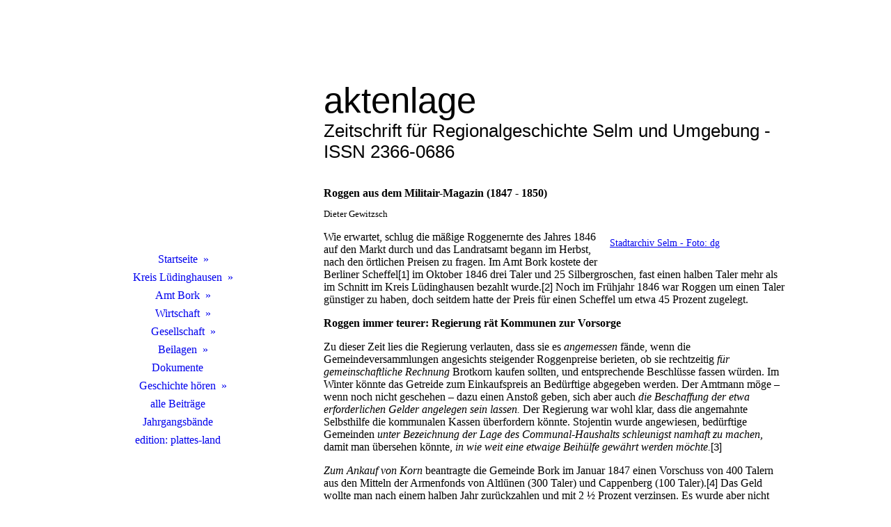

--- FILE ---
content_type: text/html; charset=utf-8
request_url: https://aktenlage.net/Wirtschaft/Roggen-Unterstuetzung-1847/
body_size: 53233
content:
<!DOCTYPE html><html lang="de"><head><meta http-equiv="Content-Type" content="text/html; charset=UTF-8"><title>aktenlage - Roggen (Unterstützung) 1847</title><meta name="description" content="Zeitschrift für Regionalgeschichte Selm und Umgebung
ISSN 2366-0686"><meta name="keywords" content="Kreis Lüdinghausen, Amt Bork, Selm, Cappenberg, Altlünen, Ortsgeschichte, Regionalgeschichte, 19. Jahrhundert"><link href="https://aktenlage.net/Wirtschaft/Roggen-Unterstuetzung-1847/" rel="canonical"><meta content="aktenlage - Roggen (Unterstützung) 1847" property="og:title"><meta content="website" property="og:type"><meta content="https://aktenlage.net/Wirtschaft/Roggen-Unterstuetzung-1847/" property="og:url"><script>
              window.beng = window.beng || {};
              window.beng.env = {
                language: "en",
                country: "US",
                mode: "deploy",
                context: "page",
                pageId: "000000445967",
                pageLanguage: "de",
                skeletonId: "",
                scope: "1682333",
                isProtected: false,
                navigationText: "Roggen (Unterstützung) 1847",
                instance: "1",
                common_prefix: "https://strato-editor.com",
                design_common: "https://strato-editor.com/beng/designs/",
                design_template: "sys/cm_dh_086",
                path_design: "https://strato-editor.com/beng/designs/data/sys/cm_dh_086/",
                path_res: "https://strato-editor.com/res/",
                path_bengres: "https://strato-editor.com/beng/res/",
                masterDomain: "",
                preferredDomain: "",
                preprocessHostingUri: function(uri) {
                  
                    return uri || "";
                  
                },
                hideEmptyAreas: false
              };
            </script><script xmlns="http://www.w3.org/1999/xhtml" src="https://strato-editor.com/cm4all-beng-proxy/beng-proxy.js"></script><link xmlns="http://www.w3.org/1999/xhtml" rel="stylesheet" href="https://strato-editor.com/.cm4all/e/static/3rdparty/font-awesome/css/font-awesome.min.css"></link><link rel="stylesheet" type="text/css" href="https://strato-editor.com/.cm4all/res/static/libcm4all-js-widget/3.89.7/css/widget-runtime.css" />
<link rel="stylesheet" type="text/css" href="https://strato-editor.com/.cm4all/res/static/beng-editor/5.3.138/css/deploy.css" />
<link rel="stylesheet" type="text/css" href="https://strato-editor.com/.cm4all/res/static/libcm4all-js-widget/3.89.7/css/slideshow-common.css" />
<script src="https://strato-editor.com/.cm4all/res/static/jquery-1.7/jquery.js"></script><script src="https://strato-editor.com/.cm4all/res/static/prototype-1.7.3/prototype.js"></script><script src="https://strato-editor.com/.cm4all/res/static/jslib/1.4.1/js/legacy.js"></script><script src="https://strato-editor.com/.cm4all/res/static/libcm4all-js-widget/3.89.7/js/widget-runtime.js"></script>
<script src="https://strato-editor.com/.cm4all/res/static/libcm4all-js-widget/3.89.7/js/slideshow-common.js"></script>
<script src="https://strato-editor.com/.cm4all/res/static/beng-editor/5.3.138/js/deploy.js"></script>
<script type="text/javascript" src="https://strato-editor.com/.cm4all/uro/assets/js/uro-min.js"></script><link href="https://strato-editor.com/.cm4all/designs/static/sys/cm_dh_086/1686178854.32/css/main.css" rel="stylesheet" type="text/css"><meta name="viewport" content="width=device-width, initial-scale=1, user-scalable=yes"><link href="https://strato-editor.com/.cm4all/designs/static/sys/cm_dh_086/1686178854.32/css/responsive.css" rel="stylesheet" type="text/css"><link href="https://strato-editor.com/.cm4all/designs/static/sys/cm_dh_086/1686178854.32/css/cm-templates-global-style.css" rel="stylesheet" type="text/css"><script type="text/javascript" src="https://strato-editor.com/.cm4all/designs/static/sys/cm_dh_086/1686178854.32/js/effects.js"></script><link href="/.cm4all/handler.php/vars.css?v=20260107100249" type="text/css" rel="stylesheet"><style type="text/css">.cm-logo {background-image: url("/.cm4all/iproc.php/acta%20400.jpg/scale_0_0/acta%20400.jpg");background-position: 0px 28px;
background-size: 280px 193px;
background-repeat: no-repeat;
      }</style><script type="text/javascript">window.cmLogoWidgetId = "STRATP_cm4all_com_widgets_Logo_2129157";
            window.cmLogoGetCommonWidget = function (){
                return new cm4all.Common.Widget({
            base    : "/Wirtschaft/Roggen-Unterstuetzung-1847/index.php/",
            session : "",
            frame   : "",
            path    : "STRATP_cm4all_com_widgets_Logo_2129157"
        })
            };
            window.logoConfiguration = {
                "cm-logo-x" : "0",
        "cm-logo-y" : "28",
        "cm-logo-v" : "2.0",
        "cm-logo-w" : "280",
        "cm-logo-h" : "193",
        "cm-logo-di" : "sys/cm_dh_086",
        "cm-logo-u" : "public-service://0/",
        "cm-logo-k" : "/acta 400.jpg",
        "cm-logo-bc" : "",
        "cm-logo-ln" : "/Startseite/index.php/",
        "cm-logo-ln$" : "home",
        "cm-logo-hi" : false
        ,
        _logoBaseUrl : "\/.cm4all\/iproc.php\/acta%20400.jpg\/scale_0_0\/",
        _logoPath : "acta%20400.jpg"
        };
            jQuery(document).ready(function() {
                var href = (beng.env.mode == "deploy" ? "/" : "/Startseite/index.php/");
                jQuery(".cm-logo").wrap("<a style='text-decoration: none;' href='" + href + "'></a>");
            });
            
          jQuery(document).ready(function() {
            var logoElement = jQuery(".cm-logo");
            logoElement.attr("role", "img");
            logoElement.attr("tabindex", "0");
            logoElement.attr("aria-label", "logo");
          });
        </script><link rel="icon" href="data:;base64,iVBORw0KGgo="/><style id="cm_table_styles"></style><style id="cm_background_queries"></style><script type="application/x-cm4all-cookie-consent" data-code=""></script></head><body ondrop="return false;" class=" device-desktop cm-deploy cm-deploy-342 cm-deploy-4x"><div class="cm-background" data-cm-qa-bg="image"></div><div class="cm-background-video" data-cm-qa-bg="video"></div><div class="cm-background-effects" data-cm-qa-bg="effect"></div><div class="cm-templates-container"><div class="cm_can_be_empty cm-kv-0" id="keyvisual"></div><div class="main_wrapper"><div class="top_wrapper"><div class="left_wrapper blured"><div class="cm_can_be_empty cm-logo" id="logo"></div><div class="mobile_navigation"><a href="javascript:void(0);"></a></div><div class="navigation_wrapper cm_with_forcesub" id="cm_navigation"><ul id="cm_mainnavigation"><li id="cm_navigation_pid_444184" class="cm_has_subnavigation"><a title="Startseite" href="/Startseite/" class="cm_anchor">Startseite</a><ul class="cm_subnavigation" id="cm_subnavigation_pid_444184"><li id="cm_navigation_pid_609070"><a title="Konzept" href="/Startseite/Konzept/" class="cm_anchor">Konzept</a></li><li id="cm_navigation_pid_451598"><a title="Impressum" href="/Startseite/Impressum/" class="cm_anchor">Impressum</a></li><li id="cm_navigation_pid_4363391"><a title="Datenschutzerklärung" href="/Startseite/Datenschutzerklaerung/" class="cm_anchor">Datenschutzerklärung</a></li><li id="cm_navigation_pid_4363485"><a title="Kontakt" href="/Startseite/Kontakt/" class="cm_anchor">Kontakt</a></li></ul></li><li id="cm_navigation_pid_445541" class="cm_has_subnavigation"><a title="Kreis Lüdinghausen" href="/Kreis-Luedinghausen/" class="cm_anchor">Kreis Lüdinghausen</a><ul class="cm_subnavigation" id="cm_subnavigation_pid_445541"><li id="cm_navigation_pid_444617"><a title="Landräte " href="/Kreis-Luedinghausen/Landraete/" class="cm_anchor">Landräte </a></li><li id="cm_navigation_pid_454149"><a title="Kreisverwaltung (Landratsamt)" href="/Kreis-Luedinghausen/Kreisverwaltung-Landratsamt/" class="cm_anchor">Kreisverwaltung (Landratsamt)</a></li></ul></li><li id="cm_navigation_pid_445565" class="cm_has_subnavigation"><a title="Amt Bork" href="/Amt-Bork/" class="cm_anchor">Amt Bork</a><ul class="cm_subnavigation" id="cm_subnavigation_pid_445565"><li id="cm_navigation_pid_462302"><a title="Amtmänner" href="/Amt-Bork/Amtmaenner/" class="cm_anchor">Amtmänner</a></li><li id="cm_navigation_pid_1766104"><a title="Amtsverwaltung Bork" href="/Amt-Bork/Amtsverwaltung-Bork/" class="cm_anchor">Amtsverwaltung Bork</a></li><li id="cm_navigation_pid_3922251"><a title="&gt; Armenwesen" href="/Amt-Bork/Armenwesen/" class="cm_anchor">&gt; Armenwesen</a></li><li id="cm_navigation_pid_571482"><a title="&gt; Elementarschule" href="/Amt-Bork/Elementarschule/" class="cm_anchor">&gt; Elementarschule</a></li><li id="cm_navigation_pid_1651840"><a title="&gt; Feuer-Polizei" href="/Amt-Bork/Feuer-Polizei/" class="cm_anchor">&gt; Feuer-Polizei</a></li><li id="cm_navigation_pid_2432862"><a title="&gt; Medizinal-Polizei" href="/Amt-Bork/Medizinal-Polizei/" class="cm_anchor">&gt; Medizinal-Polizei</a></li><li id="cm_navigation_pid_3925050"><a title="&gt; Militär" href="/Amt-Bork/Militaer/" class="cm_anchor">&gt; Militär</a></li><li id="cm_navigation_pid_3925051"><a title="&gt; Versicherungen" href="/Amt-Bork/Versicherungen/" class="cm_anchor">&gt; Versicherungen</a></li></ul></li><li id="cm_navigation_pid_459241" class="cm_current cm_has_subnavigation"><a title="Wirtschaft" href="/Wirtschaft/" class="cm_anchor">Wirtschaft</a><ul class="cm_subnavigation" id="cm_subnavigation_pid_459241"><li id="cm_navigation_pid_2688628"><a title="Unternehmungen " href="/Wirtschaft/Unternehmungen/" class="cm_anchor">Unternehmungen </a></li><li id="cm_navigation_pid_1258664"><a title="Verkehr" href="/Wirtschaft/Verkehr/" class="cm_anchor">Verkehr</a></li><li id="cm_navigation_pid_445617"><a title="Landwirtschaft" href="/Wirtschaft/Landwirtschaft/" class="cm_anchor">Landwirtschaft</a></li><li id="cm_navigation_pid_921247"><a title="&gt; Ackerbauschule Botzlar" href="/Wirtschaft/Ackerbauschule-Botzlar/" class="cm_anchor">&gt; Ackerbauschule Botzlar</a></li></ul></li><li id="cm_navigation_pid_450159" class="cm_has_subnavigation"><a title="Gesellschaft" href="/Gesellschaft/" class="cm_anchor">Gesellschaft</a><ul class="cm_subnavigation" id="cm_subnavigation_pid_450159"><li id="cm_navigation_pid_3927712"><a title="Ereignisse" href="/Gesellschaft/Ereignisse/" class="cm_anchor">Ereignisse</a></li><li id="cm_navigation_pid_5134016"><a title="Leute" href="/Gesellschaft/Leute/" class="cm_anchor">Leute</a></li><li id="cm_navigation_pid_3926976"><a title="Familie Brüning, Botzlar" href="/Gesellschaft/Familie-Bruening,-Botzlar/" class="cm_anchor">Familie Brüning, Botzlar</a></li><li id="cm_navigation_pid_4200548"><a title="Charles Geisberg" href="/Gesellschaft/Charles-Geisberg/" class="cm_anchor">Charles Geisberg</a></li><li id="cm_navigation_pid_5128692"><a title="Franz Jakob von Hilgers (FvH) 1810-1877" href="/Gesellschaft/Franz-Jakob-von-Hilgers-FvH-1810-1877/" class="cm_anchor">Franz Jakob von Hilgers (FvH) 1810-1877</a></li><li id="cm_navigation_pid_8494278"><a title="1824 - Bernards Reise um die Welt" href="/Gesellschaft/1824-Bernards-Reise-um-die-Welt/" class="cm_anchor">1824 - Bernards Reise um die Welt</a></li><li id="cm_navigation_pid_3299014"><a title="Vereine" href="/Gesellschaft/Vereine/" class="cm_anchor">Vereine</a></li><li id="cm_navigation_pid_3371522"><a title="&gt; Kriegervereine " href="/Gesellschaft/Kriegervereine/" class="cm_anchor">&gt; Kriegervereine </a></li><li id="cm_navigation_pid_3835994"><a title="&gt; Schützengesellschaften" href="/Gesellschaft/Schuetzengesellschaften/" class="cm_anchor">&gt; Schützengesellschaften</a></li><li id="cm_navigation_pid_3637264"><a title="&gt; Sportvereine" href="/Gesellschaft/Sportvereine/" class="cm_anchor">&gt; Sportvereine</a></li></ul></li><li id="cm_navigation_pid_2861582" class="cm_has_subnavigation"><a title="Beilagen" href="/Beilagen/" class="cm_anchor">Beilagen</a><ul class="cm_subnavigation" id="cm_subnavigation_pid_2861582"><li id="cm_navigation_pid_2859074"><a title="Stein - Zu den Quellen " href="/Beilagen/Stein-Zu-den-Quellen/" class="cm_anchor">Stein - Zu den Quellen </a></li></ul></li><li id="cm_navigation_pid_1987837"><a title="Dokumente" href="/Dokumente/" class="cm_anchor">Dokumente</a></li><li id="cm_navigation_pid_4006311" class="cm_has_subnavigation"><a title="Geschichte hören" href="/Geschichte-hoeren/" class="cm_anchor">Geschichte hören</a><ul class="cm_subnavigation" id="cm_subnavigation_pid_4006311"><li id="cm_navigation_pid_8664218"><a title="Charles Geisberg I" href="/Geschichte-hoeren/Charles-Geisberg-I/" class="cm_anchor">Charles Geisberg I</a></li><li id="cm_navigation_pid_8664253"><a title="Die Brünings zu Botzlar (Vortrag)" href="/Geschichte-hoeren/Die-Bruenings-zu-Botzlar-Vortrag/" class="cm_anchor">Die Brünings zu Botzlar (Vortrag)</a></li></ul></li><li id="cm_navigation_pid_1525762"><a title="alle Beiträge" href="/alle-Beitraege/" class="cm_anchor">alle Beiträge</a></li><li id="cm_navigation_pid_6117554"><a title="Jahrgangsbände" href="/Jahrgangsbaende/" class="cm_anchor">Jahrgangsbände</a></li><li id="cm_navigation_pid_1756144"><a title="edition: plattes-land" href="/edition-plattes-land/" class="cm_anchor">edition: plattes-land</a></li></ul></div></div><div class="cm-template-content content_wrapper blured"><div class="cm-background"> </div><div class="title_wrapper cm-templates-title-container cm_can_be_empty"><div class="title cm_can_be_empty cm-templates-heading__title" id="title" style=""><span style="font-family: Verdana, Verdana, Geneva, sans-serif; font-size: xx-large;">aktenlage</span></div><div class="subtitle cm_can_be_empty cm-templates-heading__subtitle" id="subtitle" style=""><span style="font-family: Verdana, Verdana, Geneva, sans-serif; font-size: medium;">Zeitschrift für Regionalgeschichte Selm und Umgebung - ISSN 2366-0686</span></div></div><div class="cm-template-content__main design_content cm-templates-text" id="content_main" data-cm-hintable="yes"><h1>Roggen aus dem Militair-Magazin (1847 - 1850)</h1><p><span style="font-size: small;">Dieter Gewitzsch</span><br></p><div class="clearFloating" style="clear:both;height: 0px; width: auto;"></div><div id="widgetcontainer_STRATP_cm4all_com_widgets_Photo_2157416" class="cm_widget cm4all_com_widgets_Photo cm_widget_float_right" style="width:38.2%; max-width:800px; "><div class="cm_widget_anchor"><a name="STRATP_cm4all_com_widgets_Photo_2157416" id="widgetanchor_STRATP_cm4all_com_widgets_Photo_2157416"><!--cm4all.com.widgets.Photo--></a></div><script type="text/javascript">
		//	<!--
			var photoWidget_doShow = function(path) {
				var cut	= path.lastIndexOf("scale_");
				if (cut != -1)
					path = path.substring(0, cut) + "scale_800_600%3Bdonotenlarge/";

        Common.openFullscreenImage(path);

			};
		//	--></script><a onclick="photoWidget_doShow('/.cm4all/iproc.php/Abfrage%20Roggenpreise%201846.jpg/downsize_1280_0/Abfrage%20Roggenpreise%201846.jpg')" href="javascript:;" style="border:0px;"><img title="Preisabfrage, erste Erinnerung" alt="Preisabfrage, erste Erinnerung" src="/.cm4all/iproc.php/Abfrage%20Roggenpreise%201846.jpg/downsize_1280_0/Abfrage%20Roggenpreise%201846.jpg" style="display:block;border:0px;" width="100%" onerror="this.style.display = 'none';" /><p style="margin-top: 0.5em;text-align:left;"><span style="font-size: 90%;" class="cm-image-caption">Stadtarchiv Selm - Foto: dg</span></p></a></div><p><span style="font-size: medium;">Wie erwartet, schlug die mäßige Roggenernte des Jahres 1846 auf den Markt durch und das Landratsamt begann im Herbst, nach den örtlichen Preisen zu fragen. Im Amt Bork kostete der Berliner Scheffel<span style="font-family: Calibri,sans-serif; font-size: 11pt;">[1]</span> im Oktober 1846 drei Taler und 25 Silbergroschen, fast einen halben Taler mehr als im Schnitt im Kreis Lüdinghausen bezahlt wurde.<span style="font-family: Calibri,sans-serif; font-size: 11pt;">[2]</span> Noch im Frühjahr 1846 war Roggen um einen Taler günstiger zu haben, doch seitdem hatte der Preis für einen Scheffel um etwa 45 Prozent zugelegt.</span></p><h2>Roggen immer teurer: Regierung rät Kommunen zur Vorsorge <span style="font-size: medium;"> <br></span></h2><p><span style="font-size: medium;"> </span></p><p><span style="font-size: medium;">Zu dieser Zeit lies die Regierung verlauten, dass sie es <em>angemessen </em>fände, wenn die Gemeindeversammlungen angesichts steigender Roggenpreise berieten, ob sie rechtzeitig <em>für gemeinschaftliche Rechnung </em>Brotkorn kaufen sollten, und entsprechende Beschlüsse fassen würden. Im Winter könnte das Getreide zum Einkaufspreis an Bedürftige abgegeben werden. Der Amtmann möge – wenn noch nicht geschehen – dazu einen Anstoß geben, sich aber auch <em>die Beschaffung der etwa erforderlichen Gelder angelegen sein lassen.</em> Der Regierung war wohl klar, dass die angemahnte Selbsthilfe die kommunalen Kassen überfordern könnte. Stojentin wurde angewiesen, bedürftige Gemeinden <em>unter Bezeichnung der Lage des Communal-Haushalts schleunigst namhaft zu machen, </em>damit man übersehen könnte, <em>in wie weit eine etwaige Beihülfe gewährt werden möchte.</em><span style="font-family: Calibri,sans-serif; font-size: 11pt;">[3]</span></span></p><p><span style="font-size: medium;"> </span></p><p><span style="font-size: medium;"><em>Zum Ankauf von Korn </em>beantragte die Gemeinde Bork im Januar 1847 einen Vorschuss von 400 Talern aus den Mitteln der Armenfonds von Altlünen (300 Taler) und Cappenberg (100 Taler).<span style="font-family: Calibri,sans-serif; font-size: 11pt;">[4]</span> Das Geld wollte man nach einem halben Jahr zurückzahlen und mit 2 ½ Prozent verzinsen. Es wurde aber nicht gleich gekauft. Im März entschieden sich die Gemeinden des Amts Bork, <em>von dem Ankauf von Roggen einstweilen noch Abstand</em> zu nehmen; lieber wollte man Brot in Lünen ...aufkaufen. <span style="font-family: Calibri,sans-serif; font-size: 11pt;">[5]</span></span> </p><p><span style="font-size: medium;"> </span></p><h2>Unterstützungs-Roggen aus staatlichen Vorräten<br></h2><p><span style="font-size: medium;">Im April 1847 – der Roggenpreis hatte gerade die Marke von vier Talern pro Scheffel übersprungen – kündigte der Landrat an, dass auf Initiative des Oberpräsidenten <em>bei dem Proviant-Amte in Wesel eine Roggen-Unterstützung von 40 Wispel</em><span style="font-family: Calibri,sans-serif; font-size: 11pt;">[6]</span><em> für den hiesigen Kreis </em>zur Disposition stünde.<span style="font-family: Calibri,sans-serif; font-size: 11pt;">[7]</span> <em>Nach der Seelenzahl ungefähr </em>aufgeteilt, könne<em> </em>Bork 60, Selm 37 ½ und Altlünen 20 Scheffel Roggen als „Vorschuss“ erhalten. Der Amtmann möge den Gemeindeversammlungen das Angebot unterbreiten und dabei bemerken, dass <em>die Festsetzung des Erstattungspreises noch vorbehalten bleiben müsse. </em>Die Regierung habe aber versichert, dass der Preis <em>so günstig als nur irgend möglich </em>festgesetzt würde. <em>Die Gemeinden, welche den Roggen zu erhalten wünschen, </em>müssten dem Landratsamt <em>schleunigst ...Verpflichtungs-Urkunden </em>einreichen, und sich unbedingt  <em>denjenigen Bestimmungen ... unterwerfen, welche demnächst höheren Orts gestellt werden.</em> Es stehe den Gemeinden frei, den Transport des Roggens von Wesel <em>durch zu entsendende Deputirte selbst besorgen </em>oder sich an einem gemeinsamen Unternehmen zu beteiligen: Der<em> Freiherr von Bodelschwingh auf Sandfort </em>[sei] <em>geneigt, für mehrere Gemeinden die ... Quantitäten in Wesel in Empfang zu nehmen, deren Verpackung und Versiegelung in Säcken selbst zu besorgen und wegen Verladung zu Schiff und Versendung nach Schulze Eversum bei Olfen mit einem Spediteur zu contrahiren. Den Gemeinden bleibt dann nur neben den Kosten der Verpackung, Verladung und Verschiffung die Last der Abholung von dem vorbezeichneten Ausladeplatze an dem noch näher zu bezeichnenden Tage und eventuell auch die Zahlung des Lagergeldes beim Schulzen Eversum. </em></span></p><p><span style="font-size: medium;"> </span></p><p><span style="font-size: medium;">Zur leichteren Kontrolle wünschte Bodelschwingh, <em>die Verpackung in Säcken zu je 2 ½ Scheffel </em>und Lieferung an die Gemeinden <em>in vollen Säcken </em>auch wenn als Folge <em>die Seelenzahl nicht ganz genau </em>der<em> </em>Maßstab für die Größe des Anteils sein würde. Der Landrat bot an, die von den Gemeinden bereitgestellten Säcke zu sammeln und <em>mit einer Karre auf gemeinschaftliche Kosten nach Wesel zu senden. </em>Allen Roggenfuhren wolle er zudem <em>Legitimationsscheine</em> ausstellen, damit <em>kein Chausseegeld entrichtet werden braucht.</em></span></p><h2>Über die Lippe nach Dahl bei Bork: Die erste Hilfslieferung<br></h2><p><span style="font-size: medium;"> </span></p><div class="clearFloating" style="clear:both;height: 0px; width: auto;"></div><div id="widgetcontainer_STRATP_cm4all_com_widgets_Photo_2272641" class="cm_widget cm4all_com_widgets_Photo cm_widget_float_left" style="width:48.8%; max-width:800px; "><div class="cm_widget_anchor"><a name="STRATP_cm4all_com_widgets_Photo_2272641" id="widgetanchor_STRATP_cm4all_com_widgets_Photo_2272641"><!--cm4all.com.widgets.Photo--></a></div><script type="text/javascript">
		//	<!--
			var photoWidget_doShow = function(path) {
				var cut	= path.lastIndexOf("scale_");
				if (cut != -1)
					path = path.substring(0, cut) + "scale_800_600%3Bdonotenlarge/";

        Common.openFullscreenImage(path);

			};
		//	--></script><a onclick="photoWidget_doShow('/.cm4all/iproc.php/Flussschiffe.jpg/downsize_1280_0/Flussschiffe.jpg')" href="javascript:;" style="border:0px;"><img title="Fährboote beim Übersetzen" alt="Fährboote beim Übersetzen" src="/.cm4all/iproc.php/Flussschiffe.jpg/downsize_1280_0/Flussschiffe.jpg" style="display:block;border:0px;" width="100%" onerror="this.style.display = 'none';" /><p style="margin-top: 0.5em;text-align:left;"><span style="font-size: 90%;" class="cm-image-caption">Fährboote beim Übersetzen, Kupferstich 1838 - Privatbesitz, Foto: dg</span></p></a></div><p><span style="font-size: medium;">Keine Woche verging, da teilte Schmising seinen Gemeinden mit, der Roggen für den Kreis Lüdinghausen würde nicht in Wesel, sondern in Hamm bereitgestellt. Die Regierung habe anderweitig verfügt, aber Bodelschwingh bliebe zweifellos geneigt, die Fracht auch in Hamm in Empfang zu nehmen.  Die für das Amt Bork und umliegende Gemeinden bestimmten Säcke könnten mit einem Schiff nach Dahl bei Bork gebracht und dort von <em>aus den einzelnen Gemeinden dahin zu entsendenden Fuhrleuten </em>übernommen werden. Bodelschwingh wolle an <em>mehreren Ausladeplätzen ... die Distribution übernehmen. Ich empfehle – </em>schloss Schmising – <em>die allergrößte Beschleunigung bei Einholung der Gemeindebeschlüsse und erwarte diese in den nächsten Tagen.</em><span style="font-family: Calibri,sans-serif; font-size: 11pt;">[8]</span> Geradezu postwendend kamen die Gemeinden des Amtes Bork der Empfehlung nach, reichten die Papiere ein<span style="font-family: Calibri,sans-serif; font-size: 11pt;">[9]</span> – und mussten noch Wochen auf das Korn warten. Das kam schließlich doch aus Wesel, wurde über die Lippe transportiert und traf am 4. Juni 1847 <em>präcise 3 Uhr Nachmittags zu Dahl bei Bork am Abladeplatz</em> ein. Dort sollte der Roggen <em>sogleich ausgeladen werden, weil das Schiff weiter geht. </em>Stojentin sollte dafür sorgen, dass <em>die Wagen aus Bork und Selm zu Abholen ... gewiß da sind.</em> Und weil die Fuhrleute aus Ottmarsbocholt, Venne, Nordkirchen und Südkirchen ihre Zuteilungen ebenfalls <em>in Dahl zu empfangen haben und Unordnungen entstehen könnten, </em>möge sich der Borker Amtmann vor Ort einfinden; Bodelschwingh werde vielleicht ebenfalls anwesend sein. <br></span></p><h2>Roggenpreise erreichen im Frühsommer 1847 Höchststände <span style="font-size: medium;"><br> </span></h2><p><span style="font-size: medium;"> </span></p><p><span style="font-size: medium;">Im Frühsommer 1847 hatte sich die Lage auf den Kornmärkten nicht entspannt. In den Monaten Mai und Juni erreichte der Preis für einen Scheffel Roggen mit vier Talern und 20 (18) Silbergroschen im Kreis Lüdinghausen den Höchststand des laufenden Jahres.<span style="font-family: Calibri,sans-serif; font-size: 11pt;">[10]</span> Das wichtige Brotgetreide kostete beinahe doppelt so viel wie ein Jahr zuvor und im Borker Amtsbezirk blieb trotz der erhaltenen 117 ½ Scheffel Roggen <em>ein höchst fühlbarer Mangel an Korn bemerkbar. </em>Als das Landratsamt Anfang Juni eine weitere Lieferung aus <em>vom Gouvernement angekauften </em>Beständen ankündigte, griff Stojentin zu und beschaffte Verpflichtungserklärungen aus Selm, Bork und Altlünen über ein <em>Gesamtquantum von 250 Scheffeln.</em><span style="font-family: Calibri,sans-serif; font-size: 11pt;">[11]</span><em> </em>Wenige Tage später drängte er den Landrat:<span style="font-family: Calibri,sans-serif; font-size: 11pt;">[12]</span></span> </p><p><span style="font-size: medium;"> </span></p><p><span style="font-size: medium;"><em>Die Empfangnahme des zu Wesel lagernden Unterstützungsroggens betreffend.</em></span></p><p><span style="font-size: medium;"> </span></p><p><span style="font-size: medium;"><em>Der hier eingetretene Mangel an Brodkorn verpflichtet mich Ew. Hochwohlgeboren gehorsamst zu bitten, alle nur mögliche Eile geneigtest aufzubieten, die Authorisation zur Empfangnahme des vom Amte Bork gewünschten Vorschusses aus dem Magazin zu Wesel herbeizuführen.</em></span></p><p><span style="font-size: medium;"> </span></p><p><span style="font-size: medium;"><em>Alle und eigenen aufzutreibende Bestände an Brodkorn sind inzwischen angeliehen um den Leuten bis zum Eintreffen des Unterstützungs-Roggen Brod zu beschaffen. Diese Bestände gehen gegen Ende dieser Woche völlig auf und ist nicht abzusehen, auf welchem Wege der dann eintretende Brodmangel gehoben werden soll, wenn nicht inzwischen der fragliche Roggen eintrifft.</em></span></p><p><span style="font-size: medium;"> </span></p><p><span style="font-size: medium;"><em>Die erforderlichen Vorbereitungen sind bereits getroffen und bedarf es nur der Vollmacht zur Empfangnahme, welche, wenn sonst anderweite Bedürfnisse nicht eingetreten sind nöthigenfalls mittelst eines expressen Boten auf Kosten der Gemeinden von Königl. Hochlöbl. Regierung zu erbitten ich gehorsamst habe in Antrag bringen wollen</em></span></p><p><span style="font-size: medium;"> </span></p><p><span style="font-size: medium;"><em>Der Amtmann</em></span></p><p><span style="font-size: medium;"> </span></p><p><span style="font-size: medium;"><em>v Stojentin</em></span></p><p><span style="font-size: medium;"> </span></p><h2>Zweite Hilfslieferung nach Eversum bei Olfen und Dahl bei Bork<br></h2><p><span style="font-size: medium;">Das Landratsamt musste nicht gemahnt werden, der Vorgang war bereits bearbeitet und so konnte der Borker Amtmann am 23. Juni 1847 <em>die Ermächtigung zur Empfangnahme von zehn Wispel Roggen in Wesel</em> in Händen halten.<span style="font-family: Calibri,sans-serif; font-size: 11pt;">[13]</span> Weil <em>zu großes Begehr sich herausgestellt </em>hatte, wurden statt der beantragten 250 nur 240 Scheffel bewilligt, von denen die Gemeinde Seppenrade 36 und das Amt Bork 204 erhalten sollten. Stojentin durfte also nach Wesel reisen, den Roggen in Empfang nehmen und <em>möglichst billig ... Verpackung und Verschiffung ... besorgen. </em>Er engagierte den Schiffer Krebber und traf am 28. Juni mit den für Seppenrade bestimmten Säcken in Eversum bei Olfen ein. Einen Tag später übergab er die für das Amt Bork gedachte Fracht in Dahl an die bestellten Fuhrleute. <br></span></p><h2>Abrechnung zu Marktpreisen<br></h2><p><span style="font-size: medium;"> </span></p><p><span style="font-size: medium;">Die Gemeinden hatten sich notgedrungen <em>zur Erstattung des später zu regulirenden Kaufpreises </em>verpflichtet. Jetzt sahen sie sich der Teuerung ausgeliefert, als Oberpräsident Flottwell unmittelbar nach der Auslieferung des „Unterstützungs-Roggens“ den Preis nannte. Jeder Scheffel sollten vier Taler und zwanzig Silbergroschen kosten. Offensichtlich orientierte sich der Staat zur Regulierung der Erstattung nicht an den einst gezahlten Einkaufspreisen, sondern an dem aktuellen Marktpreis am Abgabeort Wesel. Dazu hatte man Stojentin aufgetragen, sich den am <em>Tage der Empfangnahme </em>gültigen Marktpreis für Roggen vom Weseler Oberbürgermeister Luck bescheinigen lassen und das Attest dem Landratsamt einreichen. Vier Taler und zwanzig Silbergroschen – teurer war das wichtige Brotgetreide im Kreis Lüdinghausen während des ganzen Krisenjahres 1847 nicht. Auf den ersten Blick sah das nach einem guten Geschäft aus, das die Provinz mit der Notlage ihrer Gemeinden machen konnte. Die Forderung eines marktkonformen Preises war allerdings auch geeignet, einen Weiterverkauf unattraktiv zu machen und sicherzustellen, dass der Roggen tatsächlich in die Backstuben gelangte. Zu der eher fürsorglichen Seite der Regelung gehörte auch, dass der Oberpräsident die Regierung in Münster ermächtigte, <em>mit Berücksichtigung der durch den weitern Transport entstehenden Kosten eine Ermäßigung dieses Preises zu bewilligen.</em> Stojentin wurde aufgefordert, auch<em> diejenigen Umstände an</em>[zu]<em>geben, welche außer den Transportkosten diese Berücksichtigung herbeiführen können.</em><span style="font-family: Calibri,sans-serif; font-size: 11pt;">[14]</span> Im Juli 1847 teilte das Landratsamt mit, die Regierung habe den <em>Preis dieses Roggens ... auf 4 Thaler pro Scheffel ermäßigt und außerdem ein Prozent-Abzug in Aussicht gestellt.</em><span style="font-family: Calibri,sans-serif; font-size: 11pt;">[15]</span><em> </em>Ein geringer Trost für die Gemeinden, denn auf den Märkten des Kreises war Roggen fast einen Taler billiger zu haben. <br></span></p><h2>Wer trägt die Nebenkosten?<br></h2><p><span style="font-size: medium;"> </span></p><p><span style="font-size: medium;">Stojentin widmete sich der Nebenkostenabrechnung und hatte vorab die Forderungen des <em>Lippe-Schiffahrts-Comptoir </em>in Wesel zu klären. In einer nur mündlich geschlossenen Vereinbarung hatte der Amtmann dem Geschäftsführer Decken<span style="font-family: Calibri,sans-serif; font-size: 11pt;">[16]</span> einen Satz von drei Silbergroschen pro Scheffel zugestanden, weil das Korn eilig transportiert werden sollte. Üblicherweise <em>war die Verschiffung zu zwei Silbergroschen und zehn Pfennigen zu erzielen. </em>Hinzu kamen Barauslagen für<em> Porto, Police-Kosten, für das Tragen der Säcke vom Magazine zum Schiffe ... </em>und die <em>Fuhrkosten für die leeren Säcke nach Wesel. </em>An die eigenen Bemühungen<em> </em>erinnerte der Amtmann „höheren Orts“ auf die im Stil der Zeit übliche Weise: <em>Ob und welche Vergütung mir für das ausgeführte Geschäft gewährt wird, überlasse ich Ew. Hochgeboren geneigter Entscheidung nach den bestehenden gesetzlichen Bestimmungen.</em><span style="font-family: Calibri,sans-serif; font-size: 11pt;">[17]</span> Das Landratsamt prüfte die Belege und begrenzte die Forderung der Frachtschiffers auf dreißig Taler. Stojentin bekam etwas weniger als zwanzig Taler. Man erstattete ihm die Barauslagen und gewährte an Reisekosten fünfzehn Silbergroschen pro Meile und an Diäten eineinhalb Taler pro Tag.<span style="font-family: Calibri,sans-serif; font-size: 11pt;">[18]</span> Die Abwicklung der Hilfslieferung kostete die Gemeinden knapp fünfzig Taler oder rund sechs Silbergroschen pro Scheffel.</span></p><h2>Die Preise fallen, aber die Verpflichtungen bleiben<br></h2><p><span style="font-size: medium;"> </span></p><p><span style="font-size: medium;">Mitte August 1847 stellte sich heraus, dass die Regierung an den im Juni genannten Preisen nicht festhalten wollte. Flottwell ermäßigte den Preis auf drei Taler und fünfzehn Silbergroschen pro Scheffel. Zugleich wurde berücksichtigt, dass <em>die Gemeinden größtentheils den Roggen selbst wieder an ärmere Eingesessene auf Credit verkauft und einen Ausfall erlitten haben ..., welcher erst im nächsten Jahre durch Aufschlag auf die Communal-Steuern zu decken </em>sei<em>. </em>Münster sei deshalb bereit, die Forderungen aus der ersten und zweiten Roggenlieferung bis zum 15. April des kommenden Jahres zu kreditieren. Die Ortsbehörde möge <em>dieses den betreffenden Ackermännern mittheilen, denselben aber zugleich bedeuten, daß ein längerer Credit keinen Falls gewährt werden würde.</em><span style="font-family: Calibri,sans-serif; font-size: 11pt;">[19]</span></span> </p><p><span style="font-size: medium;"> </span></p><p><span style="font-size: medium;">Allein, mit dem Preisverfall auf den Kornmärkten konnte das Entgegenkommen der Regierung nicht Schritt halten. Für die erste Hälfte des 19. Jahrhunderts kann generell gesagt werden, dass sich auf den Getreidemärkten jede Änderung der Angebotsmenge noch unmittelbar und ungebremst auf den Preis auswirkte. 1847 fiel die Roggenernte in Westfalen <em>sehr reichlich </em>aus. Im August wurden für Roggen noch zwei Taler und zwei Silbergroschen bezahlt und ab Oktober lag der Preis bis zum Jahresende unter der Marke von zwei Talern. Bei derart sinkenden Verkaufserlösen mussten die „Ackermänner“ grob gerechnet zwei Scheffel Roggen verkaufen, um einen Scheffel „Unterstützung“ zu erstatten. Diese Situation vor Augen, konfrontierte Stojentin im September den Landrat mit einem „Wunsch“ seiner Gemeinden: </span></p><p><span style="font-size: medium;"> </span></p><p><span style="font-size: medium;"><em>Unsere Gemeinde-Verordneten haben den Wunsch ausgesprochen, den aus dem Magazin zu Wesel erhaltenen Unterstützungsroggen in Natura in magazinmäßiger Güte zurückzuerstatten zu dürfen, und mich ersucht Ew. Hochgeboren um sehr geneigte Vermittelung dieserhalb gehorsamst zu bitten.</em></span></p><p><span style="font-size: medium;"> </span></p><p><span style="font-size: medium;"><em>Da diese Erstattungsweise dem Gouvernement keine Verluste, den Gemeinden aber bei den gegenwärtigen Kornpreisen bedeutenden Vortheil gewährt, so habe ich diesem Ansinnen hierdurch nachkommen und um Hochderselben geneigte Verwendung gehorsamst bitten wollen.</em><span style="font-family: Calibri,sans-serif; font-size: 11pt;">[20]</span></span></p><p><span style="font-size: medium;"> </span></p><h2>Die Regierung will Geld sehen<br></h2><p><span style="font-size: medium;">So entgegenkommend war Flottwell dann doch nicht. Landrat Schmising konnte dem Borker Amtmann nur mitteilen, dass die <em>Gemeinde Olfen ist mit gleichem Antrage erst von Königlicher Regierung und demnächst von des Herrn Geheimen Staatsministers Flottwell Excellenz abschlägig beschieden </em>wurde.<span style="font-family: Calibri,sans-serif; font-size: 11pt;">[21]</span> Dafür fand in Münster die Abteilung des Innern im Spätherbst Zeit, die in der Sache eingereichten Dokumente der Form nach zu bemäkeln.  Die Verpflichtungsurkunden der Gemeinden seien <em>nicht dem § 105 der Landgemeinde-Ordnung gemäß ausgestellt ... </em>und <em>zum Theil nur bloße Anträge auf Ueberweisung von Roggen, die das Bekenntniß des wirklichen Empfangs des gewünschten Quantums gar nicht oder nur unvollständig enthalten. </em>Kreissekretär Hentze setzte Stojentin eine Frist von acht Tagen, um <em>vollständige Schuldurkunden einzureichen, </em>aber in Bork zog man vor, den Vorgang rund um die erste Lieferung abzuschließen. Die avisierte Zahlungsbereitschaft konnte offenbar auch Formfehler heilen, denn Schmising beschied umgehend: <em>Vor Ausstellung der Schuldurkunden wird in der Erwartung Abstand genommen, daß die Zahlung binnen Kurzem erfolgen wird. </em>Mit Datum vom 15. Dezember 1847 quittierte die Regierungshauptkasse den Empfang der Erstattungszahlung in Höhe von 411 Talern, sieben Silbergroschen und sechs Pfennigen. Als zum Jahresende der Scheffel Roggen auf den Märkten für einen Taler, 22 Silbergroschen und drei Pfennige zu haben war, erstatteten die Gemeinden der Regierung den Scheffel mit dreieinhalb Talern. </span></p><p><span style="font-size: medium;"> </span></p><p><span style="font-size: medium;">In Münster sorgte sich die Regierung um die bis zum 15. April 1848 kreditierten Verpflichtungen und erinnerte Mitte Februar des Jahres das Amt Bork an die<em> rechtzeitige Einsendung des Kaufpreises für </em>die zweite Roggenlieferung und die Rückzahlung eines Darlehns <em>aus dem Grundsteuer-Deckungsfonds.</em><span style="font-family: Calibri,sans-serif; font-size: 11pt;">[22]</span> In Kürze würde der Gemeindekasse ein Teil der <em>mit den Staatsteuern erhobenen Communalbeischläge </em>überwiesen; man erwarte daher, dass die Gemeindekasse flüssig sei und <em>bis zum festgesetzten Termine die Gelder zum Vollen eingesandt sein werden.</em> Was immer den Optimismus der Regierung genährt hat, das Amt Bork konnte den Erwartungen nicht entsprechen. Der Zahlungstermin verstrich und Stojentin äußerte sich erst Ende November 1848 zur Kassenlage. Die im Krisenjahr 1847 geleisteten Vorschüsse und andere außerordentliche, unvorhergesehene Ausgaben seien keineswegs ausgeglichen, berichtete er dem Landrat. Die Kassen hätten alle mit „Vorschuss“ abgeschlossen: Bork mit 337, Selm mit 112 und Altlünen mit 66 Talern. Es sei <em>den Gemeinden des hiesigen Amtes nicht möglich </em>gewesen, <em>die Erstattung des Kaufpreises für die zweite erhaltene Sendung an Unterstützungs-Roggen schon jetzt abzuführen. </em>Der Landrat möge bei der Regierung um Aufschub bis zum April des kommenden Jahres (1849) nachsuchen. Stojentin versprach, <em>bis dahin dafür Sorge tragen </em>[zu] <em>lassen, daß die Gelder in den Communalkassen disponible liegen und rechtzeitig abgeführt werden.</em><span style="font-family: Calibri,sans-serif; font-size: 11pt;">[23]</span></span></p><p><span style="font-size: medium;"> </span></p><p><span style="font-size: medium;">Gegenüber dem Landratsamt mühte sich der Borker Amtmann um eine plausible Erklärung, wie die Gemeinden das Geld aufbringen könnten. Es gäbe Erlöse aus dem Wiederverkauf des Roggens und wenn nötig, werde die Gemeindekasse Bork einen Zuschuss bereitstellen. Der sei zwar im Etat für 1849 nicht vorgesehen, aber man könne auf den <em>Fond für den Titel „Insgemein“ </em>zugreifen. Außerdem sei die Rückzahlung eines gewährten Vorschusses für Kirchenbedürfnisse zu erwarten und zusammengenommen würde das <em>hinreichen, um die erforderlichen Gemeindezuschüsse bereit zu haben.</em><span style="font-family: Calibri,sans-serif; font-size: 11pt;">[24]</span> Der Landrat zeigte sich nicht beruhigt und kritisierte besonders die Vorstellung, ein Teil  <em>des Kaufpreises für den Unterstützungs-Roggen </em>[könne] <em>aus der Gemeindekasse von Bork bestritten werden. </em>Hierfür sei <em>im Etat ... pro 1849 nichts in Ansatz gebracht; auch ... </em>[ließen]<em> sich bei den einzelnen Positionen des Etats, deren Beträge durchgehend nicht zu hoch in Ansatz gebracht sind, erhebliche Ersparnisse wohl nicht machen. </em>Das gelte besonders für den <em>Titel ad extraordinarium</em>, der nur mit 50 Talern ausgestattet sei <em>und möglichst conservirt werden </em>müsse. Dann wurde Schmising grundsätzlich: <em>Es frägt sich daher noch immer, wie der fehlende Betrag beschafft werden soll. Bei der Ihnen obliegenden Vorsorge, daß die Gemeindekasse nicht in Geldverlegenheit komme, haben Sie rechtzeitig die Beschaffung der fehlenden Mittel zu veranlassen.</em><span style="font-family: Calibri,sans-serif; font-size: 11pt;">[25]</span></span></p><p><span style="font-size: medium;"> </span></p><h2>Der Griff in die Gemeindekasse<br></h2><p><span style="font-size: medium;">Von den Gemeinden des Amtes Bork war auch im April 1849 kein Geld zu bekommen. Im Juli mahnte die Regierung und das Landratsamt  forderte erneut Stojentins Bericht – <em>binnen 14 Tagen bei Vermeidung einer Ordnungsstrafe von 15 Silbergroschen. </em>In Lüdinghausen ging man weiterhin davon aus, dass mit Verkaufserlösen nur ein Teil der Verbindlichkeiten beglichen werden konnte und die Gemeindekassen verpflichtet seien, den Rest zu übernehmen. Auf diesen kommunalen Beitrag zielend unterbreitete das Landratsamt den Vorschlag: </span></p><p><span style="font-size: medium;"> </span></p><p><span style="font-size: medium;"><em>Falls die Mittel der Gemeinden zur Zeit ausreichen, die Zahlung der zuzuschießenden Beträge zu leisten, so sind die Gemeindekassen schon vorläufig zur Abführung derselben anzuweisen, damit der Staatskasse der aus 1849 herrührende Vorschuß endlich erstattet werde.</em><span style="font-family: Calibri,sans-serif; font-size: 11pt;">[26]</span></span> </p><p><span style="font-size: medium;"> </span></p><p><span style="font-size: medium;">Es ist nicht ganz ersichtlich, was der bestimmende Auslöser war: Im Amt Bork verzögerte man die Zahlung nun nicht länger. Unterm 23. August 1849 wies Stojentin die Gemeindekassen an, den in Rede stehenden Betrag von insgesamt 714 Talern bereitzustellen und <em>einstweilen vorschußweise zu buchen.</em><span style="font-family: Calibri,sans-serif; font-size: 11pt;">[27]</span> Das bedeutete aber nicht, dass das Geld gleich in Richtung Münster unterwegs war. Ein gutes Vierteljahr später sah sich der Borker Amtmann veranlasst, beim Gemeindeempfänger Lange in Lüdinghausen nachzufragen, ob die zweite Sendung Unterstützungsroggen bei der Hauptkasse bezahlt wurde.<span style="font-family: Calibri,sans-serif; font-size: 11pt;">[28]</span></span> </p><p><span style="font-size: medium;"> </span></p><p><span style="font-size: medium;">Mit seiner Aufforderung, der Regierung den geforderten Erstattungspreis zu zahlen, kündigte Stojentin den Gemeinden auch an, über die <em>Wiedereinziehung dieses Betrages von Verpflichteten </em>besonders verfügen zu wollen<em>.</em> Die Gemeinden hatten die finanzielle Seite der Unterstützungsaktion zwei Jahre vor sich hergeschoben und von den privaten Empfängern des Roggens bislang keine Bezahlung verlangt. Stojentin veranlasste die Gemeinden, die ausstehenden Beträge einzuziehen, oder er stellte selbst Einnahmeanweisungen aus<span style="font-family: Calibri,sans-serif;">. </span>In der Akte finden sich Belege zu den folgenden Zahlungen:<span style="font-family: Calibri,sans-serif; font-size: 11pt;">[29]</span></span></p><p><span style="font-size: medium;"> </span></p><p><span style="font-size: medium;"> </span></p><ul><li><span style="font-family: Roboto, sans-serif; font-size: medium;">Wirth Wilhelm Pieper, Selm, für im Juli 1847 zum Backen und zum Wiederverkauf erhaltene 60 Scheffel zu 3 Talern 12 Silbergroschen und 6 Pfennigen der Gesamtbetrag von 205 Talern.</span></li><li><span style="font-family: Roboto, sans-serif; font-size: medium;">ders. für <em>1 Malter </em>[?]<em> angekauften Roggen in 1847 </em>weitere 30 Taler.</span></li><li><span style="font-family: Roboto, sans-serif; font-size: medium;">Schulze Wethmar, Altlünen, für <em>im Monat July 1847 zum Backen und Wiederverkauf </em>erhaltene 14 Scheffel zu 3 Talern und 15 Silbergroschen der Gesamtbetrag von 49 Talern.</span></li><li><span style="font-family: Roboto, sans-serif; font-size: medium;">Die Kolone Richter (22), Haverkamp<span style="color: #ffffff;"> </span>(14) und Kreutzkamp (12) erhielten zusammen 48 Scheffel zum Preis von 3 Taler und 5 Silbergroschen, das machte zusammen 152 Taler.</span></li><li><span style="font-size: medium;"><span style="font-family: Roboto, sans-serif;">Bäcker Schweer in Bork für den im Jahre 1847 von der zweiten Sendung erhaltenen Unterstützungsroggen ad. 24 Scheffel, pro Scheffel 3 Thaler 5 Silbergroschen also im Ganzen 76 Thaler.</span><br></span></li></ul><p><span style="font-size: medium;">Fünf der hier gelisteten sechs Empfänger waren Mitglieder der jeweiligen Gemeindevertretung und ausweislich der Protokolle bei den verpflichtenden Beschlüssen anwesend. Alle waren keine Endverbraucher sondern Unternehmer, die Brot herstellten oder als Händler auftraten. Zusammen bekamen sie 146 Scheffel Roggen und bezahlten dafür 512 Taler. Das Amt Bork erhielt in zwei Lieferungen insgesamt 321 ½ Scheffel und zahlte etwas mehr als 1.125 Taler. Der Verbleib des gelieferten Brotkorns lässt sich nicht lückenlos rekonstruieren. Es gibt keine Hinweise auf andere Empfänger oder Anhaltspunkte, dass man der Vorstellung der Regierung gefolgt ist und das Getreide im Winter zum Einkaufspreis an Bedürftige abgegeben hat. Ebenso wenig können alle Zahlungen nachvollzogen werden. Für finanzielle Ausfälle traten die Gemeindekassen ein. Sie legten u.a. den Differenzbetrag hinzu, wenn der mit den örtlichen Käufern vereinbarte Preis unter dem lag, was später der Regierung erstattet werden musste. <span style="font-family: Calibri,sans-serif; font-size: 11pt;">[30]</span></span></p><p><span style="font-size: small;">September 2015</span><br>______________________________<br><span style="font-size: 10pt;">[1]</span><span style="font-size: 10pt;"> Scheffel ist ein Hohlmaß für trockene Schüttgüter; der preußische (Berliner) Scheffel misst 54,960 Liter. Ein Scheffel Roggen wiegt etwa 38,35 kg. – Johannes Bracht, Geldlose Zeiten, S. 443.  <br>[2]</span><span style="font-size: 10pt;"> Amtsblatt Regierung Münster 1846, S. 271.  <br>[3]</span><span style="font-size: 10pt;"> <span style="font-size: 10pt;">[4] </span>StA Selm, AB-1 Nr. 155. <br>[5]</span><span style="font-size: 10pt;"> StA Selm, AB-1 Nr. 155 – Schreiben vom 13.03.1847 an den Olfener Amtmann Hülskötter, der den Borker Kollegen nach evtl. gezahlten Preisen für Roggen gefragt hatte.<br>[6]</span><span style="font-size: 10pt;"> <strong>Wispel</strong> ist ein Hohlmaß für trockene Schüttgüter; ein preußischer Wispel enthält 24 Scheffel oder 1319,760 Liter. – wikipedia, 13.07.2015. <br>[7]</span><span style="font-size: 10pt;"> <span style="font-size: 10pt;">[8]</span><span style="font-size: small;"> <span style="font-size: 10pt;">[9] </span></span>StA Selm, AB-1 Nr. 155.   <br>[10]</span><span style="font-size: 10pt;"> Amtsblatt 1847.  <br>[11]</span><span style="font-size: 10pt;"> bis <span style="font-size: 10pt;">[15]</span>  StA Selm, AB-1 Nr. 155. <br>[16]</span><span style="font-size: 10pt;"> Vgl. Dieter Gewitzsch, Plattes Land sucht Anschluss, Selm 2013, S. 144 – Der Geschäftsführer des <em>Lippe-Schiffahrts-Comptoir</em>, C.H. Decken unterbreitete 1850 dem Borker Amtmann Stojentin Vorschläge für den Verlauf der Straßenverbindungen zur Lippe.  <br>[17]</span><span style="font-size: small;"> bis <span style="font-size: 10pt;">[30] </span>StA Selm, AB-1 Nr. 155. <br></span></p><div id="cm_bottom_clearer" style="clear: both;" contenteditable="false"></div></div></div></div><div class="footer_wrapper cm-templates-sidebar-container cm_can_be_empty"><div class="sidebar_wrapper cm-templates-sidebar-one"><div><div class="sidebar cm_can_be_empty" id="widgetbar_site_1" data-cm-hintable="yes"><p><a href="/Startseite/Impressum/" class="cm_anchor"> © aktenlage.net Selm 2015 ff.</a></p></div><div class="sidebar cm_can_be_empty" id="widgetbar_site_2" data-cm-hintable="yes"><div id="CM14f30d7d3e3d78529c52403_div"></div><p><a href="/Startseite/Konzept/" class="cm_anchor">Konzept</a><br><br></p></div><div class="sidebar cm_can_be_empty" id="widgetbar_site_3" data-cm-hintable="yes"><p><a href="/Startseite/Impressum/" class="cm_anchor">Impressum</a><br></p><p><a href="/Startseite/Kontakt/" class="cm_anchor">Kontakt</a></p></div><div class="sidebar cm_can_be_empty" id="widgetbar_site_4" data-cm-hintable="yes"><p>(</p></div></div></div><div class="sidebar_wrapper cm-templates-sidebar-two"><div><div class="sidebar cm_can_be_empty" id="widgetbar_page_1" data-cm-hintable="yes"><p> </p></div><div class="sidebar cm_can_be_empty" id="widgetbar_page_2" data-cm-hintable="yes"><p> </p></div><div class="sidebar cm_can_be_empty" id="widgetbar_page_3" data-cm-hintable="yes"><p> </p></div><div class="sidebar cm_can_be_empty" id="widgetbar_page_4" data-cm-hintable="yes"><p> </p></div></div></div><div class="inner_wrapper cm-templates-footer cm_can_be_empty" id="footer" data-cm-hintable="yes"> </div></div></div></div><i class="fa fa-angle-double-up scroll-up"> </i><script type="text/javascript" src="https://strato-editor.com/.cm4all/designs/static/sys/cm_dh_086/1686178854.32/js/cm-templates-global-script.js"></script><div class="cm_widget_anchor"><a name="STRATP_cm4all_com_widgets_CookiePolicy_2129159" id="widgetanchor_STRATP_cm4all_com_widgets_CookiePolicy_2129159"><!--cm4all.com.widgets.CookiePolicy--></a></div><script data-tracking="true" data-cookie-settings-enabled="false" src="/.cm4all/widgetres.php/cm4all.com.widgets.CookiePolicy/show.js?v=3.3.38" defer="defer" id="cookieSettingsScript"></script><noscript ><div style="position:absolute;bottom:0;" id="statdiv"><img alt="" height="1" width="1" src="https://strato-editor.com/.cm4all/_pixel.img?site=1753543-eu2oLncV&amp;page=pid_445967&amp;path=%2FWirtschaft%2FRoggen-Unterstuetzung-1847%2Findex.php%2F&amp;nt=Roggen+%28Unterst%C3%BCtzung%29+1847"/></div></noscript><script  type="text/javascript">//<![CDATA[
            document.body.insertAdjacentHTML('beforeend', '<div style="position:absolute;bottom:0;" id="statdiv"><img alt="" height="1" width="1" src="https://strato-editor.com/.cm4all/_pixel.img?site=1753543-eu2oLncV&amp;page=pid_445967&amp;path=%2FWirtschaft%2FRoggen-Unterstuetzung-1847%2Findex.php%2F&amp;nt=Roggen+%28Unterst%C3%BCtzung%29+1847&amp;domain='+escape(document.location.hostname)+'&amp;ref='+escape(document.referrer)+'"/></div>');
        //]]></script><div xmlns="http://www.w3.org/1999/xhtml" class="cm-smart-access-button"><div class="scaler"><i class="fa fa-th" aria-hidden="true"></i></div></div><div xmlns="http://www.w3.org/1999/xhtml" class="cm-smart-access-menu num-buttons-2"><div class="protector"></div><div class="tiles"><a href="mailto:info@aktenlage.net" target=""><div class="tile mail"><div class="icon"><i class="fa fa-mail" aria-hidden="true"></i></div><div class="title">Email</div></div></a></div></div><div style="display: none;" id="keyvisualWidgetVideosContainer"></div><style type="text/css">.cm-kv-0 {
background-image: url("https://strato-editor.com/file_repos/nail_thumb/designs/data/.oem/t03c/img/keyvisual.jpg/scale_0_0/keyvisual.jpg");
background-position: center;
background-repeat: no-repeat;
}
</style><style type="text/css">
			#keyvisual {
				overflow: hidden;
			}
			.kv-video-wrapper {
				width: 100%;
				height: 100%;
				position: relative;
			}
			</style><script type="text/javascript">
				jQuery(document).ready(function() {
					function moveTempVideos(slideshow, isEditorMode) {
						var videosContainer = document.getElementById('keyvisualWidgetVideosContainer');
						if (videosContainer) {
							while (videosContainer.firstChild) {
								var div = videosContainer.firstChild;
								var divPosition = div.className.substring('cm-kv-0-tempvideo-'.length);
								if (isEditorMode && parseInt(divPosition) > 1) {
									break;
								}
								videosContainer.removeChild(div);
								if (div.nodeType == Node.ELEMENT_NODE) {
									var pos = '';
									if (slideshow) {
										pos = '-' + divPosition;
									}
									var kv = document.querySelector('.cm-kv-0' + pos);
									if (kv) {
										if (!slideshow) {
											var wrapperDiv = document.createElement("div"); 
											wrapperDiv.setAttribute("class", "kv-video-wrapper");
											kv.insertBefore(wrapperDiv, kv.firstChild);
											kv = wrapperDiv;
										}
										while (div.firstChild) {
											kv.appendChild(div.firstChild);
										}
										if (!slideshow) {
											break;
										}
									}
								}
							}
						}
					}

					function kvClickAction(mode, href) {
						if (mode == 'internal') {
							if (!window.top.syntony || !/_home$/.test(window.top.syntony.bifmState)) {
								window.location.href = href;
							}
						} else if (mode == 'external') {
							var a = document.createElement('a');
							a.href = href;
							a.target = '_blank';
							a.rel = 'noreferrer noopener';
							a.click();
						}
					}

					var keyvisualElement = jQuery("[cm_type=keyvisual]");
					if(keyvisualElement.length == 0){
						keyvisualElement = jQuery("#keyvisual");
					}
					if(keyvisualElement.length == 0){
						keyvisualElement = jQuery("[class~=cm-kv-0]");
					}
				
						keyvisualElement.attr("role", "img");
						keyvisualElement.attr("tabindex", "0");
						keyvisualElement.attr("aria-label", "hauptgrafik");
					
					moveTempVideos(false, false);
					var video = document.querySelector('#keyvisual video');
					if (video) {
						video.play();
					}
				
			});
		</script></body></html>
